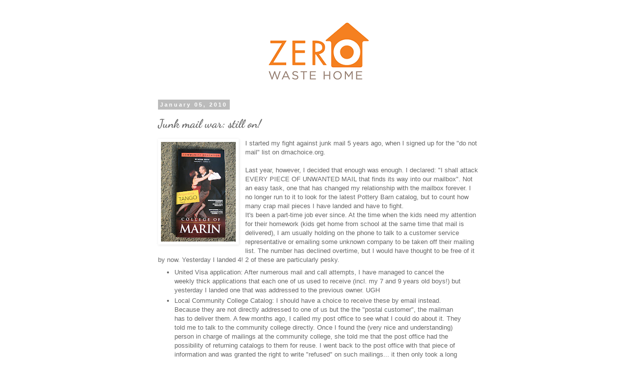

--- FILE ---
content_type: text/plain
request_url: https://www.google-analytics.com/j/collect?v=1&_v=j102&a=1847249350&t=pageview&_s=1&dl=https%3A%2F%2Fzerowastehome.blogspot.com%2F2010%2F01%2Fmy-junk-mail-war-is-still-on.html&ul=en-us%40posix&dt=Zero%20Waste%20Home%3A%20Junk%20mail%20war%3A%20still%20on!&sr=1280x720&vp=1280x720&_u=IEBAAEABAAAAACAAI~&jid=31384917&gjid=800603521&cid=1076896436.1769321323&tid=UA-20716808-1&_gid=1302925609.1769321323&_r=1&_slc=1&z=1439446663
body_size: -454
content:
2,cG-Q5M92D6L2D